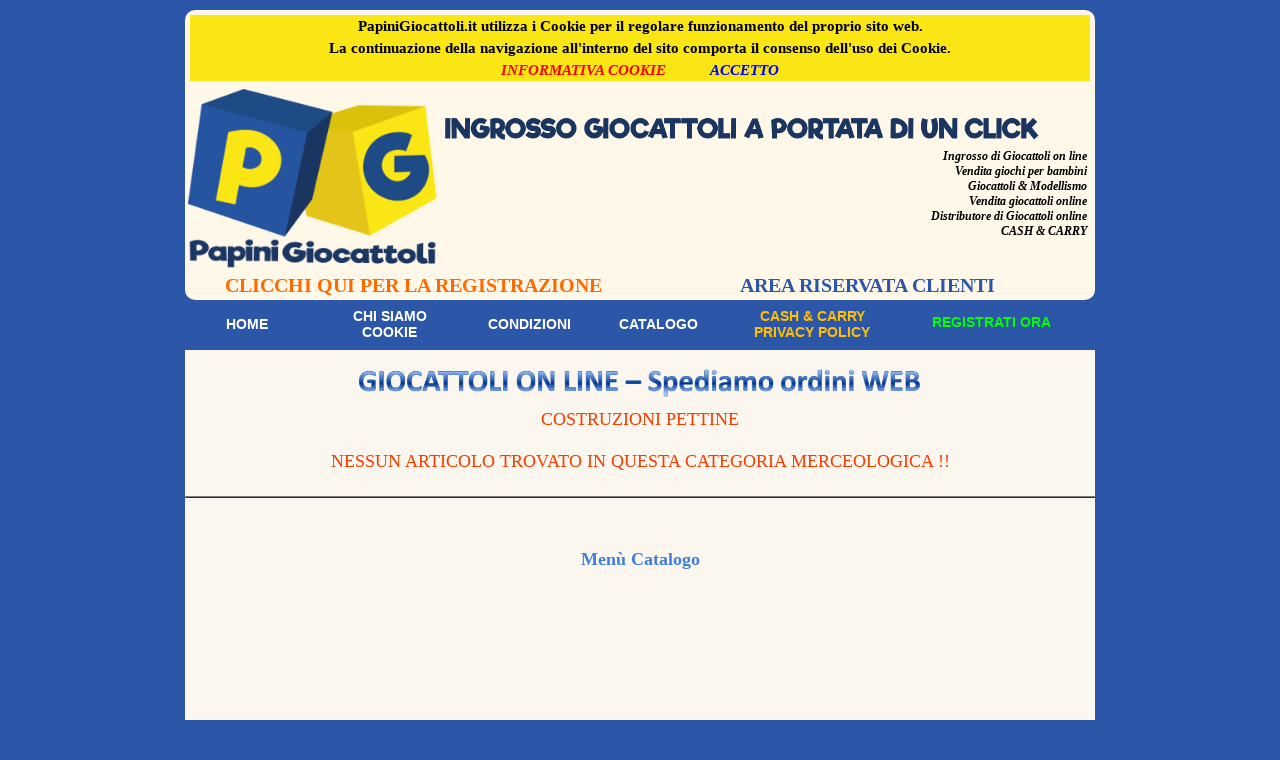

--- FILE ---
content_type: text/html
request_url: https://www.papinigiocattoli.it/articoli.asp?codmer=10016
body_size: 9811
content:


<!DOCTYPE html PUBLIC "-//W3C//DTD XHTML 1.0 Transitional//EN" "http://www.w3.org/TR/xhtml1/DTD/xhtml1-transitional.dtd">
<html xmlns="http://www.w3.org/1999/xhtml">
<head>

<script type="text/javascript">

  var _gaq = _gaq || [];
  _gaq.push(['_setAccount', 'UA-33301763-1']);
  _gaq.push(['_trackPageview']);

  (function() {
    var ga = document.createElement('script'); ga.type = 'text/javascript'; ga.async = true;
    ga.src = ('https:' == document.location.protocol ? 'https://ssl' : 'http://www') + '.google-analytics.com/ga.js';
    var s = document.getElementsByTagName('script')[0]; s.parentNode.insertBefore(ga, s);
  })();

</script>

<script async src="https://www.googletagmanager.com/gtag/js?id=G-LRGW66YGP7"></script>
<script>
  window.dataLayer = window.dataLayer || [];
  function gtag(){dataLayer.push(arguments);}
  gtag('js', new Date());

  gtag('config', 'G-LRGW66YGP7');
</script>

<script type="text/javascript">
					function openwindow(apri)
					{
						window.open(apri,"", "mywindow, menubar=1, resizable=1, location=1, status=1, scrollbars=1, width=1000, height=600, left = 900, top = 0");
					}							
</script>	
<script type="text/javascript">
					function openwindow2(apri)
					{
						window.open(apri,"", "mywindow, menubar=0, resizable=0, location=0, status=0, scrollbars=0, width=700, height=500, left = 900, top = 0");
					}							
</script>

<script type="text/javascript" language="Javascript">
		<!-- 

		function mostraMenu(menuCorrente) {
			if (document.getElementById) {
				questoMenu = document.getElementById(menuCorrente).style
				if (questoMenu.display == "block") {
					questoMenu.display = "none"
				}
				else {
					questoMenu.display = "block"
				}
				return false
			}
			else {
				return true
			}
		}

 -->
	</script>
	<!-- Fine Sezione JavaScript -->

<meta http-equiv="Content-Type" content="text/html; charset=utf-8" />
<title>Giocattoli online  COSTRUZIONI PETTINE           </title>
	
	<link href="stile.css" rel="stylesheet" type="text/css" />
	

<meta name="Description" content="ingrosso giocattoli online vendita  COSTRUZIONI PETTINE           ">
<meta name="Keywords" content="giocattoli modellismo, giochi per bambini, giochi e giocattoli, giocattoli vendita, vendita giocattoli, giocattoli on line, giocattoli online, giochi giocattoli, toy giocattoli" />

<script language="javascript" type="text/javascript">
<!--
  
 couleur = new Array ("#000000", "#FF0000", "#FFFFFF", "#0000FF");

var a=0;
function change_coul()
{
Titre=document.getElementById("titre");
Titre.style.color=couleur[a];
a++;
if(a>3) a=0;
}
function interval_coul()
{
interval=setInterval("change_coul()",900);
}
//-->
</script>

</head>
	   	
<body onload="interval_coul()" onUnload="window.clearInterval(interval)" >
<div id="wrapper">
	<div id="header">
		<div id="logo">
				
		<table width="100%" border="0" align="center" cellpadding="0"  cellspacing="5">
		<tr>
			<td width="70%" align="center" valign="middle" style="background-color: #fae615;">
				<p style="background-color: #fae615; color: #000000; font-size: 15px; font-family: Times New Roman; text-align: center;">
					<strong>
						PapiniGiocattoli.it utilizza i Cookie per il regolare funzionamento del proprio sito web.
						<br/>
						La continuazione della navigazione all'interno del sito comporta il consenso dell'uso dei Cookie.
					</strong>
						<br/>
						<a style="border:none; outline:none;" href="https://papinigiocattoli.it/Cookie_Police.asp">
							<font color="#FF0000"><i><strong>INFORMATIVA COOKIE</strong></i></font>
						</a>	
						&nbsp;&nbsp;&nbsp;&nbsp;&nbsp;&nbsp;&nbsp;&nbsp;&nbsp;
						<a style="border:none; outline:none;" href="https://www.papinigiocattoli.it/articoli.asp?codmer=10016&CK=1">
							<font color="#0000FF"><i><strong>ACCETTO</strong></i></font>
						</a>
				</p>			
			</td>
		</tr>		
		</table>
		
		


<div id="fb-root"></div>
<script>(function(d, s, id) {
  var js, fjs = d.getElementsByTagName(s)[0];
  if (d.getElementById(id)) return;
  js = d.createElement(s); js.id = id;
  js.src = "//connect.facebook.net/it_IT/all.js#xfbml=1";
  fjs.parentNode.insertBefore(js, fjs);
}(document, 'script', 'facebook-jssdk'));</script>




<table width="100%" border="0">
<tr valign="middle">
		
		<td width="20%" align="left"><a style="border:none;" href="https://www.papinigiocattoli.it">
			<img src="../sfondi/logo-22.png" alt="papinigiocattoli.it" width="250" height="179" border="0"></a>
		</td>
<!--
		<td width="30%" align="right">
			<a style="border:none;" href="https://www.papinigiocattoli.it/articolicerca.asp?cerca=1&cercatesto=gioco%20da%20viaggio%20DG">
				<img src="../sfondi/kidz-corner.jpg" alt="Kidz corner" width="100"  border="0">
			</a>
		</td>
		<td width="30%" align="left">
			<a style="border:none;" href="https://www.papinigiocattoli.it/articolifor.asp?codfor=111">
				<img src="../sfondi/dg-distribuzione-giocattoli.jpg" alt="DG distributore giocattoli" width="100"  border="0">
			</a>
		</td>
-->		
		<td width="80%">
<img src="../sfondi/ingrosso-giocattoli-a-portata-di-un-click.png" alt="ingrosso giocattoli a portata di un click" width="600"  border="0">
			
			<p style="padding: 5px 5px 5px 5px; text-align: right; font: italic 12px Georgia; font-weight: bold;">
			Ingrosso di Giocattoli on line <br> Vendita giochi per bambini <br> Giocattoli &amp; Modellismo <br> 
			Vendita giocattoli online <br> Distributore di Giocattoli online <br> CASH & CARRY
			</p>
		</td>
		
</tr>
</table>
<center>
</center>
<div>



<p align="right">
<table width="100%" border=0>
<tr>

	<td width="50%" align="center">
		<h3><a style="border:none;" href="../registrazione.asp"><font color="#FF6A00"><b>CLICCHI QUI PER LA REGISTRAZIONE</b></font></a></h3>
	</td>
	
		<td width="50%" align="center">
			<h3><a style="border:none;" href="../areariservata.asp"><font color="#2c56a7"><b>AREA RISERVATA CLIENTI</b></font></a></h3>
		</td>
	
</tr>
</table>
</p>
</div>
		</div>
	</div>
	<!-- end #header -->
	<div id="page">
		 
		<div id="menu">
				
    
<div>
	
<p align="center">
<table width="100%" border="0">
	<tr>
			<td width="12%" align="center"><a style="padding: 5px 15px 5px 15px; border:none; outline:none;" href="../index.asp">  Home</a></td>
			<td width="16%" align="center"><a style="padding: 5px 15px 5px 15px; border:none; outline:none;" href="../chisiamo.asp">Chi siamo<br/>Cookie</td>
			<td width="12%"><a style="padding: 5px 15px 5px 15px; border:none; outline:none;" href="../condizioni.asp">Condizioni</a></td>
			<td width="13%"><a style="padding: 5px 15px 5px 15px; border:none; outline:none;" href="../catalogo.asp">Catalogo</a></td>


				<td width="15%" align="center"><a style="padding: 0px 0px 0px 0px; border:none; outline:none;" href="../cash_carry.asp">
            		<font color="#FFC000">CASH & CARRY</font></a><a style="padding: 0px 0px 0px 0px; border:none; outline:none;" href="../privacy_policy.asp"><font color="#FFC000">Privacy Policy</font></a>
	            </td>
	
				<td width="20%" align="center"><a style="padding: 2px 15px 5px 15px; border:none; outline:none;" href="registrazione.asp">
        	    	<font color="#00FF00">Registrati ora<br/>
					</font></a>
           	 	</td>
	



			</td>
			
	</tr>
</table>


</p>
	
</div>





		</div>
		<div id="menu2" style="height:auto; padding: 5px 0;"> 
				<p align="center">
					<img src="../sfondi/GIOCATTOLI ON LINE - SPEDIAMO ORDINI WEB.png" width="600" height="49" border="0"/>
				</p>
		</div>
		<!-- end #menu -->
		
		

	
	
		<h3><center> COSTRUZIONI PETTINE           </h3>

	
						<h2><center><br>
						NESSUN ARTICOLO TROVATO IN QUESTA CATEGORIA MERCEOLOGICA !!
							
						</h2>	
						<BR><BR>
					
	
				<table width="100%" cellpadding="3" cellspacing="0" border=1>

					

								

				</table>
				
			  			
				
    			

				<br><br>
  				<p><center>
								
				
				
				<br><br>
				<p align="center">
					<table width="90%">
					<tr>
					<td width="30%" align="center"><h2><strong><a style="border:none;" href="catalogo.asp">Men&ugrave; Catalogo</a></strong></h2></td>
		
					</tr>				
					</table>					
				</p>
				
		<div style="clear: both;">&nbsp;</div>
  	</div>
	<!-- end #page -->
		
	<div id="footer">
		<hr>
 <div align="center">
	  <img border="1" src="../sfondi/paypal.jpg" width="330" height="33">&nbsp;&nbsp;&nbsp;&nbsp;
		
	  <a style="border:none;" href="https://services.brt.it/it/tracking" rel="nofollow">
	  <img border="1" src="../sfondi/brt_logo.jpg" width="71" height="50"></a>&nbsp;&nbsp;&nbsp;&nbsp;
	
	
		
<p>Copyright &copy; 2009 Papinigiocattoli.it Tutti i diritti riservati. <a style="border:none;" href="http://www.sitiwebfirenze.com">Ottimizzazione sito web Firenze</a> Web Agency <a style="border:none;" href="http://www.blue-screen.it">Blue Screen</a>. Template by <a style="border:none;" href="http://www.freecsstemplates.org/" target="_blank">FreeCSSTemplates.org</a>
 - <a style="border:none;" href="../partners.asp">Siti Partner</a>
<br />
Papinigiocattoli.IT - C.FISC. / P.IVA 03419270487 - E-MAIL:<a style="border:none;" href="mailto:info@papinigiocattoli.it">info@papinigiocattoli.it</a></p>
</div>
<script type="text/javascript">
var gaJsHost = (("https:" == document.location.protocol) ? "https://ssl." : "http://www.");
document.write(unescape("%3Cscript src='" + gaJsHost + "google-analytics.com/ga.js' type='text/javascript'%3E%3C/script%3E"));
      </script>
<script type="text/javascript">
try {
var pageTracker = _gat._getTracker("UA-365358-9");
pageTracker._trackPageview();
} catch(err) {}</script>
  	</div>
	<!-- end #footer -->
</div>





</body>
</html>

--- FILE ---
content_type: text/css
request_url: https://www.papinigiocattoli.it/stile.css
body_size: 2400
content:
/*
Design by Free CSS Templates
http://www.freecsstemplates.org
Released for free under a Creative Commons Attribution 2.5 License
*/


.menu  {display:none; margin-left:10px}





body {
	margin: 0px;
	font-family: Arial, Helvetica, sans-serif;
	font-size: 11px;
	color: #787878;
	background-color: #2c56a7;

//	background-image: url('SFONDI/sfondonatalizio800.jpg');

//	background-image: url('SFONDI/fiocchineve.jpg');
//	background-image: url('SFONDI/cavalli.jpg');
//	background-image: url('SFONDI/sfondo-lego.jpg');
//	background-image: url('SFONDI/sfondo-foglia.jpg');

	background-repeat: repeat;
//	background-attachment: fixed;


/*
	background-image: url('SFONDI/sfondo_estivo_3.jpg');
	background-repeat: no-repeat;
	background-attachment: fixed;
	background-position: center center;


	background: -moz-linear-gradient(80% 100% 120deg, #0000C0, #C000C0);
	background: to(#0000C0)) fixed -webkit-gradient(linear bottom;
	
	
	
	sotto sfondo natalizio
	
	background-image: url('SFONDI/sfondonatalizio800.jpg');
	background-repeat: repeat;
	background-attachment: fixed;


	sotto sfondo estivo

	background-image: url('SFONDI/sfondo_estivo_3.jpg');
	background-repeat: no-repeat;
	background-attachment: fixed;
	background-position: center center;


	sotto sfondo halloween	
	
	background-image: url('SFONDI/HALLOWEEN_sfondo.jpg');
	background-repeat: no-repeat;
	background-attachment: fixed;
	background-position: center center;
	
	
	sotto sfondo carnevale


	background-image: url('SFONDI/carnevalesfondo.jpg');
	background-repeat: repeat;
	background-attachment: fixed;
	background-position: center center;
*/

}


table {

border-radius: 10px;


}

h1, h2, h3, h6 {
	margin: 0;
	font-family:  "Times New Roman", Georgia, Times, serif;
	font-weight: normal;
	color: #F93D00;
}

h1 {
	font-size: 2em;
}

h2 {
	font-size: 1.6em;
}

h3 {
	font-size: 1.6em;
}

h4 {
	font-size: 1.1em;
}

h5 {
	font-size: 0.8em;
}

h6 {
	font-size: 1.1em;
}


p, ul, ol {
	line-height: 150%;
	margin: 0;
}

ul, ol {
	list-style-type: none;
}

a {
	text-decoration: none;
	border-bottom: 1px dotted #999999;
	color: #417FDA;
}

a:hover {
	background: none;
	color:#F93D00;
}
a.simple {
	color: #417FDA;
	border: none;
	line-height: normal;
	font-size: small;
}



/*++++++++++++++++++++++++++++++*/

.testo{ margin:5px; width:80%;}

.titolo_box{ margin-top:20px;}
.testo-box{ margin:20px;}

.apri{ font-size:14px; font-family:Verdana, Geneva, sans-serif; line-height: 200%; font-weight: bold; color:#000000;} /* float:right; margin-right:50px;*/
.apri:hover{ font-size:16px; font-family:Verdana, Geneva, sans-serif; cursor:pointer;}
.chiudi{ font-size:18px; color:#000; font-weight:bold; position:absolute; margin-top:20px; right:1%; top:0%; cursor:pointer; border: Solid 1px #000000;} /*  */



.overlay{
    background:#000;
    position:fixed;
    top:0px;
    bottom:0px;
    left:0px;
    right:0px;
    z-index:100;
	cursor:pointer;
/*Trasperenza cross browser*/
opacity: .7; filter: alpha(opacity=70); 
-ms-filter:"progidDXImageTransform.Microsoft.Alpha(Opacity70)";	
	
}


/* #box{ width:600px; height:400px; background-color:#FFF; display:none; z-index:+300; position:absolute; left:30%; top:20%; -moz-border-radius: 15px;  -webkit-border-radius: 15px;
border-radius: 15px;} */
 #box{ width:700px; height:500px; background-color:#FFF; display:none; z-index:+300; position:absolute; left:40%; overflow: Auto; scrollbar-base-color: #000000; scrollbar-arrow-color: #CCCCCC; scrollbar-track-color: #CCCCCC;}  /*  top:50%;*/ 


/*++++++++++++++++++++++++++++++*/






#wrapper {
	width: 910px;
	margin: 0 auto;
	padding: 10px;
}

/* Header */

#header {
	width: 910px;
/*	height: 105px; */
/*	margin: 0 auto; */
//	background-color: #FFFFFF;

background-color: #FFF8E9;

/*	background-image: url('SFONDI/img001.jpg');*/
/*	background-repeat: no-repeat; */
/*	background-position: left bottom; */
/*	background-color: #000; */
	
	 border-radius: 10px 10px 10px 10px; 
}
#header p {
/*	margin: 0; */
	font-size: x-small;
	text-align: right;
}

/* Logo */

#logo {
	width: 100%;
	color: #000000;
	margin: auto;
	
}

#logo p {
	margin: 0;
	font-size: x-small;
	text-align: right;
	line-height: 2,0;
}

#logo h1, #logo h2 {
}
#logo h2 {
	float: left;
	padding: 0;
	letter-spacing: -1px;
	text-transform: lowercase;
	font-size: 2.6em;
}
#logo h1 {
	float: left;
	font: normal 12px Georgia, "Times New Roman", Times, serif;
	font-style: italic;
	padding-left:20px;
	line-height:2.6em;
	color: #FFF;
} 


#logo h3 {
	font-size: 1.8em;
	font-weight: bold;
}


#logo a {
	border: none;
	background: none;
	text-decoration: none;
	color: #FFFFFF;
}

/* Search */

#search {
	float: right;
	width: 230px;
	padding: 0;
}

#search form {
	height: 41px;
	margin: 0;
	padding: 70px 0 0 0px;
}

#search fieldset {
	margin: 0;
	padding: 0;
	border: none;
}
#search-text {
	width: 210px;
	border: none;
	text-transform: lowercase;
	font: bold 1.2em Arial, Helvetica, sans-serif;
	color: #FFFFFF;
}

#search-submit {
	display: none;
}

/* Menu */

#menu {
	width: 910px;
/*	height: 145px; */
//	height: 105px; 
	
	height: 50px; 

	margin: 0 auto;
	padding: 0;
/*	border-top: 1px #FFFFFF solid;	*/
	//background: #565F68;
	
	background: #2c56a7;
//	background: #FAE615;
}

#menu ul {
	margin: 0;
	padding: 0;
	list-style: none;
	line-height: normal;
}

#menu li {
	float: left;
}

#menu a {
	display: block;
	padding: 17px 10px 10px 20px;
	text-transform: uppercase;
	text-decoration: none;
	font-family: Arial, Helvetica, sans-serif;
	font-size: 14px;
	font-weight: bold;
	color: #FFFFFF;
	border: none;
}

/* #menu a:hover, #menu .current_page_item a {*/
/*	color: #FFFFFF;*/
/*}*/

#menu a:hover {
	text-decoration: underline;
}


/* Menu2 */

#menu2 {
	width: 910px;
	height: 60px;
	margin: 0px auto;
	text-align: center;
	vertical-align: middle;
	/*background: #CCFF99; */ 
	padding: 5px 0;
	border-radius: 10px 10px 10px 10px;	
}

#menu2 p.rigo1 { 
	
	font-size:16px; 
	font-weight: 900; 
	color:#FF0000; 
	text-align:center;
	margin: 5px auto; 
	line-height: 100%;
	border-radius: 10px 10px 10px 10px;
}
#menu2 p.altri_righi { 
	
	font-size:13px; 
	font-weight: 900; 
	color:#0000FF; 
	text-align:center;
	line-height: 120%;

}
#menu2 hr { width:850px; text-align:center; }


/* Menu3 */

#menu3 {
	width: 910px;
	height: 60px;
	margin: 0 auto;
	padding: 0;
	background: #00CC00;
}

/* Page */

#page {
	width: 910px;
	margin: 0 auto;
	background: #FBF7EF;
	position: relative;
	padding-bottom: 150px;
}

/* Content */

#content {
	float: right;
	width: 600px;
	padding: 20px 20px 0 0;
	margin-right: 2px;
}

.post {
}



.post .title {
	color: #000000;
}

.post .title a {
	background: none;
	color: #F93D00;
	border: none;
}

.post .title a:hover {
	text-decoration: underline;
}

.post .meta {
	border-bottom: 1px dashed #D2D4C9;
	padding-bottom: 5px;
	text-align: left;
	font-family: Arial, Helvetica, sans-serif;
	font-size: 11px;
	font-style: italic;
}

.post .entry {
	padding: 10px 0 20px 0;
	text-align: justify;
	border-bottom: 1px dashed #D2D4C9;
}
.entry p img {
	padding-right: 5px;
}


/* Sidebar */

#sidebar {
	float: left;
	width: 220px;
	padding: 20px 0 0 30px;
	color: #787878;
}

#sidebar ul {
	margin: 0;
	padding: 0;
	list-style: none;
	text-align: left;
}

#sidebar li {
	margin: 0;
	padding: 0;
}

#sidebar li ul {
	padding-bottom: 30px;
	padding-top: 10px;
	font-size: 11px;
}

#sidebar li li {
	line-height: 20px;
	border-bottom: 1px dashed #D2D4C9;
}

#sidebar li li span {
	display: block;
	padding: 0;
	font-size: 11px;
	font-style: italic;
}

#sidebar h2 {
	letter-spacing: -0.5px;
	color: #F93D00;
}

#sidebar p {
	padding-bottom: 20px;
	text-align: justify;
}

#sidebar a {
	color: #417FDA;
	border: none;
}

#sidebar a:hover {
	text-decoration: underline;
	color:#F93D00;

}

/* Calendar */

td{

	border-radius: 10px 10px 10px 10px;

}
#calendar {
}

#calendar_wrap {
	padding: 20px;
}

#calendar table {
	width: 100%;
}

#calendar tbody td {
	text-align: center;
}

#calendar #next {
	text-align: right;
}

/* Footer */

#footer {
	width: 910px;
	height: 100px;
	margin: 0 auto;
	font-family: Arial, Helvetica, sans-serif;
	color: #000000;
/*	color: #B2B2B2;*/
/*	background-image: url('SFONDI/img02.jpg');*/
/*	background-repeat: no-repeat;*/
/*	background-position: left bottom;*/
/*	background-color: #000;*/
	background-color: #FFFFFF;
	padding-top: 5px
}

#footer p {
	margin: 0;
	font-size: x-small;
	text-align: center;
	line-height: 1,5;
}
#footer a {
	color: #000000;
/*	color: #B2B2B2; */
	text-decoration: none;
	border: none;
}
#sidebar #specialoffer {
	background-color: #ffda43;
	padding: 5px;
	text-align: center;
	font-weight: bold;
	margin-bottom: 20px;
	border: 4px solid #2555A1;
	border-radius: 10px;
}
#seotop {
	width: 910px;
	position: absolute;
	height: 100px;
	bottom: 0px;
	border-top: 1px dashed #D2D4C9;
	overflow: scroll;
	padding-top: 5px;
}
#seotop p, #seotop h1, #seotop h2, #seotop a, #seotop p strong {
	line-height: normal;
	font-size: small;
	color: #000;
	font-family: Arial, Helvetica, sans-serif;
	text-decoration: none;
	font-weight: normal;
}